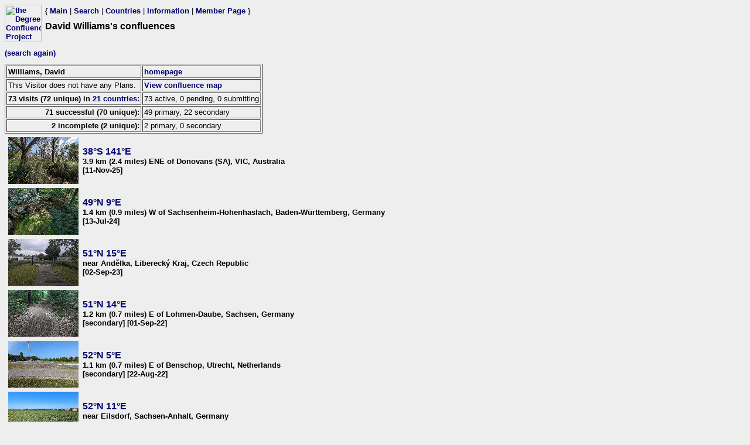

--- FILE ---
content_type: text/html; charset=utf-8
request_url: https://confluence.org/visitor.php?id=3820
body_size: 4994
content:
<html><head><title>DCP: David Williams's confluences</title><link href="/style.css" rel="styleSheet" type="text/css"></head><body bgcolor="#EEEEEE" text="#000000" link="#0000CC"  ><table border="0" cellpadding="0" cellspacing="0"><tr><td rowspan="2" width="65"><a href="/index.php"><img src="/graphics/earthsmall2.gif" width="63" height="64" alt="the Degree Confluence Project" align="bottom" border="0"></a></td><td>&nbsp;</td><td align="left" nowrap>{ <a href="/index.php">Main</a> | <a href="/search.php">Search</a> | <a href="/country.php">Countries</a> | <a href="/information.php">Information</a> | <a href="/member.php">Member Page</a> }</td></tr><tr><td>&nbsp;</td><td><h1>David Williams's confluences</h1></td></tr></table><h2><a href="visitor.php">(search again)</a></h2><table border="1" cellpadding="2"><tr><td colspan="2"><b>Williams, David</b></td><td><a href="http://www.ddwilliams.net" target="_blank">homepage</a></td></tr><tr><td colspan="2">This Visitor does not have any Plans.</td><td><a href="visitorconfmap.php?id=3820&mapscale=1">View confluence map</a></td</tr><tr><td align="right" colspan="2"><b>73 visits (72 unique) in <a href="country.php?visitor=3820">21 countries</a>:</b></td><td>73 active, 0 pending, 0 submitting</td></tr><tr><td align="right" colspan="2"><b>71 successful (70 unique):</b></td><td>49 primary, 22 secondary</td></tr><tr><td align="right" colspan="2"><b>2 incomplete (2 unique):</b></td><td>2 primary, 0 secondary</td></tr></table><table border="0" cellspacing="5"><tr><td class="newvisits"><a href="/confluence.php?visitid=24095"><img class="previewimage" src="/au/vic/s38e141v8/preview.jpg" alt="38&deg;S 141&deg;E preview image"></a></td><td class="location"><a href="/confluence.php?visitid=24095" class="latlon">38&deg;S 141&deg;E</a><br>3.9 km (2.4 miles) ENE of Donovans (SA), VIC, Australia<br>  [11-Nov-25]</td></tr>
<tr><td class="newvisits"><a href="/confluence.php?visitid=23656"><img class="previewimage" src="/de/all/n49e009v20/preview.jpg" alt="49&deg;N 9&deg;E preview image"></a></td><td class="location"><a href="/confluence.php?visitid=23656" class="latlon">49&deg;N 9&deg;E</a><br>1.4 km (0.9 miles) W of Sachsenheim-Hohenhaslach, Baden-W&uuml;rttemberg, Germany<br>  [13-Jul-24]</td></tr>
<tr><td class="newvisits"><a href="/confluence.php?visitid=23724"><img class="previewimage" src="/cz/all/n51e015v15/preview.jpg" alt="51&deg;N 15&deg;E preview image"></a></td><td class="location"><a href="/confluence.php?visitid=23724" class="latlon">51&deg;N 15&deg;E</a><br>near Andělka, Libereck&yacute; Kraj, Czech Republic<br>  [02-Sep-23]</td></tr>
<tr><td class="newvisits"><a href="/confluence.php?visitid=22883"><img class="previewimage" src="/de/all/n51e014v23/preview.jpg" alt="51&deg;N 14&deg;E preview image"></a></td><td class="location"><a href="/confluence.php?visitid=22883" class="latlon">51&deg;N 14&deg;E</a><br>1.2 km (0.7 miles) E of Lohmen-Daube, Sachsen, Germany<br> [secondary] [01-Sep-22]</td></tr>
<tr><td class="newvisits"><a href="/confluence.php?visitid=22865"><img class="previewimage" src="/nl/all/n52e005v24/preview.jpg" alt="52&deg;N 5&deg;E preview image"></a></td><td class="location"><a href="/confluence.php?visitid=22865" class="latlon">52&deg;N 5&deg;E</a><br>1.1 km (0.7 miles) E of Benschop, Utrecht, Netherlands<br> [secondary] [22-Aug-22]</td></tr>
<tr><td class="newvisits"><a href="/confluence.php?visitid=22884"><img class="previewimage" src="/de/all/n52e011v16/preview.jpg" alt="52&deg;N 11&deg;E preview image"></a></td><td class="location"><a href="/confluence.php?visitid=22884" class="latlon">52&deg;N 11&deg;E</a><br>near Eilsdorf, Sachsen-Anhalt, Germany<br> [secondary] [10-Aug-22]</td></tr>
<tr><td class="newvisits"><a href="/confluence.php?visitid=22885"><img class="previewimage" src="/de/all/n53e012v18/preview.jpg" alt="53&deg;N 12&deg;E preview image"></a></td><td class="location"><a href="/confluence.php?visitid=22885" class="latlon">53&deg;N 12&deg;E</a><br>near Bad Wilsnack-Grube, Brandenburg, Germany<br>  [09-Aug-22]</td></tr>
<tr><td class="newvisits"><a href="/confluence.php?visitid=22879"><img class="previewimage" src="/se/all/n56e013v11/preview.jpg" alt="56&deg;N 13&deg;E preview image"></a></td><td class="location"><a href="/confluence.php?visitid=22879" class="latlon">56&deg;N 13&deg;E</a><br>2.1 km (1.3 miles) E of Skromberga, Sk&aring;ne, Sweden<br>  [22-Jul-22]</td></tr>
<tr><td class="newvisits"><a href="/confluence.php?visitid=22878"><img class="previewimage" src="/se/all/n57e013v11/preview.jpg" alt="57&deg;N 13&deg;E preview image"></a></td><td class="location"><a href="/confluence.php?visitid=22878" class="latlon">57&deg;N 13&deg;E</a><br>1.9 km (1.2 miles) N of H&auml;shult, Halland, Sweden<br>  [22-Jul-22]</td></tr>
<tr><td class="newvisits"><a href="/confluence.php?visitid=22133"><img class="previewimage" src="/fr/all/n48e000v8/preview.jpg" alt="48&deg;N 0&deg; preview image"></a></td><td class="location"><a href="/confluence.php?visitid=22133" class="latlon">48&deg;N 0&deg;</a><br>2.2 km (1.4 miles) NW of Soulign&eacute;-Flac&eacute;, Sarthe, Pays de la Loire, France<br>  [06-Jun-19]</td></tr>
<tr><td class="newvisits"><a href="/confluence.php?visitid=22132"><img class="previewimage" src="/fr/all/n48w002v11/preview.jpg" alt="48&deg;N 2&deg;W preview image"></a></td><td class="location"><a href="/confluence.php?visitid=22132" class="latlon">48&deg;N 2&deg;W</a><br>3.1 km (1.9 miles) NE of Maxent, Ille-et-Vilaine, Bretagne, France<br>  [05-Jun-19]</td></tr>
<tr><td class="newvisits"><a href="/confluence.php?visitid=21438"><img class="previewimage" src="/uk/en/n51w001v19/preview.jpg" alt="51&deg;N 1&deg;W preview image"></a></td><td class="location"><a href="/confluence.php?visitid=21438" class="latlon">51&deg;N 1&deg;W</a><br>1.9 km (1.2 miles) S of Froxfield, Hampshire, England, United Kingdom<br>  [14-Apr-18]</td></tr>
<tr><td class="newvisits"><a href="/confluence.php?visitid=21439"><img class="previewimage" src="/lt/all/n54e024v4/preview.jpg" alt="54&deg;N 24&deg;E preview image"></a></td><td class="location"><a href="/confluence.php?visitid=21439" class="latlon">54&deg;N 24&deg;E</a><br>2.9 km (1.8 miles) NW of Jaskonys, Alytus, Lithuania<br>  [04-Sep-17]</td></tr>
<tr><td class="newvisits"><a href="/confluence.php?visitid=21288"><img class="previewimage" src="/se/all/n62e013v5/preview.jpg" alt="62&deg;N 13&deg;E preview image"></a></td><td class="location"><a href="/confluence.php?visitid=21288" class="latlon">62&deg;N 13&deg;E</a><br>3.8 km (2.4 miles) NNE of Lillfj&auml;ten, Dalarna, Sweden<br>  [31-Jul-17]</td></tr>
<tr><td class="newvisits"><a href="/confluence.php?visitid=21297"><img class="previewimage" src="/se/all/n59e014v8/preview.jpg" alt="59&deg;N 14&deg;E preview image"></a></td><td class="location"><a href="/confluence.php?visitid=21297" class="latlon">59&deg;N 14&deg;E</a><br>4.8 km (3.0 miles) W of Nunnestad, V&auml;stra G&ouml;taland, Sweden<br> [secondary] [28-Jul-17]</td></tr>
<tr><td class="newvisits"><a href="/confluence.php?visitid=21253"><img class="previewimage" src="/uk/sc/n57w005v6/preview.jpg" alt="57&deg;N 5&deg;W preview image"></a></td><td class="location"><a href="/confluence.php?visitid=21253" class="latlon">57&deg;N 5&deg;W</a><br>5.9 km (3.7 miles) NNW of Clunes, Highland, Scotland, United Kingdom<br> [secondary] [07-May-17]</td></tr>
<tr><td class="newvisits"><a href="/confluence.php?visitid=21007"><img class="previewimage" src="/ie/all/n53w009v5/preview.jpg" alt="53&deg;N 9&deg;W preview image"></a></td><td class="location"><a href="/confluence.php?visitid=21007" class="latlon">53&deg;N 9&deg;W</a><br>1.7 km (1.1 miles) N of Aglish, Clare, Ireland<br>  [31-Mar-17]</td></tr>
<tr><td class="newvisits"><a href="/confluence.php?visitid=21005"><img class="previewimage" src="/it/all/n41e009v5/preview.jpg" alt="41&deg;N 9&deg;E preview image"></a></td><td class="location"><a href="/confluence.php?visitid=21005" class="latlon">41&deg;N 9&deg;E</a><br>7.9 km (4.9 miles) SSE of Li Valcaggi, Sassari, Sardegna, Italy<br>  [13-Nov-16]</td></tr>
<tr><td class="newvisits"><a href="/confluence.php?visitid=21004"><img class="previewimage" src="/it/all/n40e009v7/preview.jpg" alt="40&deg;N 9&deg;E preview image"></a></td><td class="location"><a href="/confluence.php?visitid=21004" class="latlon">40&deg;N 9&deg;E</a><br>4.0 km (2.5 miles) SSE of Ortueri, Nuoro, Sardegna, Italy<br>  [12-Nov-16]</td></tr>
<tr><td class="newvisits"><a href="/confluence.php?visitid=21003"><img class="previewimage" src="/it/all/n39e009v4/preview.jpg" alt="39&deg;N 9&deg;E preview image"></a></td><td class="location"><a href="/confluence.php?visitid=21003" class="latlon">39&deg;N 9&deg;E</a><br>1.1 km (0.7 miles) S of Pula, Cagliari, Sardegna, Italy<br>  [09-Nov-16]</td></tr>
<tr><td class="newvisits"><a href="/confluence.php?visitid=21002"><img class="previewimage" src="/uk/wa/n52w004v9/preview.jpg" alt="52&deg;N 4&deg;W preview image"></a></td><td class="location"><a href="/confluence.php?visitid=21002" class="latlon">52&deg;N 4&deg;W</a><br>1.1 km (0.7 miles) E of Llansawel, Carmarthenshire, Wales, United Kingdom<br>  [31-Jul-16]</td></tr>
<tr><td class="newvisits"><a href="/confluence.php?visitid=20324"><img class="previewimage" src="/fr/all/n51e002v15/preview.jpg" alt="51&deg;N 2&deg;E preview image"></a></td><td class="location"><a href="/confluence.php?visitid=20324" class="latlon">51&deg;N 2&deg;E</a><br>3.0 km (1.9 miles) NE of Les Hemmes, Pas-de-Calais, Hauts-de-France, France<br> [secondary] [25-Aug-15]</td></tr>
<tr><td class="newvisits"><a href="/confluence.php?visitid=20322"><img class="previewimage" src="/de/all/n50e012v12/preview.jpg" alt="50&deg;N 12&deg;E preview image"></a></td><td class="location"><a href="/confluence.php?visitid=20322" class="latlon">50&deg;N 12&deg;E</a><br>1.2 km (0.7 miles) W of Bad Alexandersbad-Kleinwendern, Bayern, Germany<br>  [23-Aug-15]</td></tr>
<tr><td class="newvisits"><a href="/confluence.php?visitid=20325"><img class="previewimage" src="/uk/en/n51w004v8/preview.jpg" alt="51&deg;N 4&deg;W preview image"></a></td><td class="location"><a href="/confluence.php?visitid=20325" class="latlon">51&deg;N 4&deg;W</a><br>1.2 km (0.7 miles) W of Umberleigh Bridge, Devon, England, United Kingdom<br>  [28-Jun-15]</td></tr>
<tr><td class="newvisits"><a href="/confluence.php?visitid=20210"><img class="previewimage" src="/uk/en/n51w002v8/preview.jpg" alt="51&deg;N 2&deg;W preview image"></a></td><td class="location"><a href="/confluence.php?visitid=20210" class="latlon">51&deg;N 2&deg;W</a><br>2.3 km (1.4 miles) W of Bower Chalke, Wiltshire, England, United Kingdom<br> [secondary] [09-May-15]</td></tr>
<tr><td class="newvisits"><a href="/confluence.php?visitid=19947"><img class="previewimage" src="/uk/en/n52w003v9/preview.jpg" alt="52&deg;N 3&deg;W preview image"></a></td><td class="location"><a href="/confluence.php?visitid=19947" class="latlon">52&deg;N 3&deg;W</a><br>near Michaelchurch Escley, Herefordshire, England, United Kingdom<br>  [31-Aug-14]</td></tr>
<tr><td class="newvisits"><a href="/confluence.php?visitid=19770"><img class="previewimage" src="/uk/en/n53e000v17/preview.jpg" alt="53&deg;N 0&deg; preview image"></a></td><td class="location"><a href="/confluence.php?visitid=19770" class="latlon">53&deg;N 0&deg;</a><br>2.9 km (1.8 miles) SE of Frith Bank, Lincolnshire, England, United Kingdom<br>  [22-Aug-14]</td></tr>
<tr><td class="newvisits"><a href="/confluence.php?visitid=19376"><img class="previewimage" src="/uk/wa/n52w005v8/preview.jpg" alt="52&deg;N 5&deg;W preview image"></a></td><td class="location"><a href="/confluence.php?visitid=19376" class="latlon">52&deg;N 5&deg;W</a><br>1.3 km (0.8 miles) S of Goodwick, Pembrokeshire, Wales, United Kingdom<br> [secondary] [17-Aug-13]</td></tr>
<tr><td class="newvisits"><a href="/confluence.php?visitid=19210"><img class="previewimage" src="/se/all/n60e013v7/preview.jpg" alt="60&deg;N 13&deg;E preview image"></a></td><td class="location"><a href="/confluence.php?visitid=19210" class="latlon">60&deg;N 13&deg;E</a><br>4.6 km (2.9 miles) W of Bj&auml;lverud, V&auml;rmland, Sweden<br>  [30-Jul-13]</td></tr>
<tr><td class="newvisits"><a href="/confluence.php?visitid=19209"><img class="previewimage" src="/se/all/n60e015v4/preview.jpg" alt="60&deg;N 15&deg;E preview image"></a></td><td class="location"><a href="/confluence.php?visitid=19209" class="latlon">60&deg;N 15&deg;E</a><br>2.1 km (1.3 miles) NNW of H&ouml;gfors, &Ouml;rebro, Sweden<br>  [30-Jul-13]</td></tr>
<tr><td class="newvisits"><a href="/confluence.php?visitid=19206"><img class="previewimage" src="/se/all/n60e014v3/preview.jpg" alt="60&deg;N 14&deg;E preview image"></a></td><td class="location"><a href="/confluence.php?visitid=19206" class="latlon">60&deg;N 14&deg;E</a><br>7.6 km (4.7 miles) NNE of Motj&auml;rnshyttan, V&auml;rmland, Sweden<br> [secondary] [30-Jul-13]</td></tr>
<tr><td class="newvisits"><a href="/confluence.php?visitid=19208"><img class="previewimage" src="/se/all/n60e016v3/preview.jpg" alt="60&deg;N 16&deg;E preview image"></a></td><td class="location"><a href="/confluence.php?visitid=19208" class="latlon">60&deg;N 16&deg;E</a><br>near Blomdal, V&auml;stmanland, Sweden<br>  [29-Jul-13]</td></tr>
<tr><td class="newvisits"><a href="/confluence.php?visitid=19349"><img class="previewimage" src="/uk/sc/n58w007v4/preview.jpg" alt="58&deg;N 7&deg;W preview image"></a></td><td class="location"><a href="/confluence.php?visitid=19349" class="latlon">58&deg;N 7&deg;W</a><br>4.2 km (2.6 miles) NNW of Amhuinnsuidhe, Lewis (Island), Western Isles, Scotland, United Kingdom<br>  [19-Mar-13]</td></tr>
<tr><td class="newvisits"><a href="/confluence.php?visitid=19153"><img class="previewimage" src="/uk/en/n52w001v30/preview.jpg" alt="52&deg;N 1&deg;W preview image"></a></td><td class="location"><a href="/confluence.php?visitid=19153" class="latlon">52&deg;N 1&deg;W</a><br>1.1 km (0.7 miles) W of Buckingham, Buckinghamshire, England, United Kingdom<br>  [05-Mar-13]</td></tr>
<tr><td class="newvisits"><a href="/confluence.php?visitid=18855"><img class="previewimage" src="/om/all/n18e054v2/preview.jpg" alt="18&deg;N 54&deg;E preview image"></a></td><td class="location"><a href="/confluence.php?visitid=18855" class="latlon">18&deg;N 54&deg;E</a><br>3.5 km (2.2 miles) E of Hanfīt, Zufār, Oman<br>  [24-Dec-12]</td></tr>
<tr><td class="newvisits"><a href="/confluence.php?visitid=18526"><img class="previewimage" src="/nl/all/n52e005v15/preview.jpg" alt="52&deg;N 5&deg;E preview image"></a></td><td class="location"><a href="/confluence.php?visitid=18526" class="latlon">52&deg;N 5&deg;E</a><br>1.1 km (0.7 miles) E of Benschop, Utrecht, Netherlands<br> [secondary] [06-Jul-12]</td></tr>
<tr><td class="newvisits"><a href="/confluence.php?visitid=18292"><img class="previewimage" src="/uk/en/n54w002v13/preview.jpg" alt="54&deg;N 2&deg;W preview image"></a></td><td class="location"><a href="/confluence.php?visitid=18292" class="latlon">54&deg;N 2&deg;W</a><br>3.8 km (2.4 miles) ESE of Rylstone, North Yorkshire, England, United Kingdom<br> [secondary] [16-Mar-12]</td></tr>
<tr><td class="newvisits"><a href="/confluence.php?visitid=18074"><img class="previewimage" src="/it/all/n38e015v3/preview.jpg" alt="38&deg;N 15&deg;E preview image"></a></td><td class="location"><a href="/confluence.php?visitid=18074" class="latlon">38&deg;N 15&deg;E</a><br>1.9 km (1.2 miles) S of Montalbano di Elicona, Messina, Sicilia, Italy<br>  [12-Oct-11]</td></tr>
<tr><td class="newvisits"><a href="/confluence.php?visitid=18073"><img class="previewimage" src="/it/all/n37e015v9/preview.jpg" alt="37&deg;N 15&deg;E preview image"></a></td><td class="location"><a href="/confluence.php?visitid=18073" class="latlon">37&deg;N 15&deg;E</a><br>3.5 km (2.2 miles) ENE of Carpinteri, Siracusa, Sicilia, Italy<br>  [12-Oct-11]</td></tr>
<tr><td class="newvisits"><a href="/confluence.php?visitid=17976"><img class="previewimage" src="/ro/all/n47e022v3/preview.jpg" alt="47&deg;N 22&deg;E preview image"></a></td><td class="location"><a href="/confluence.php?visitid=17976" class="latlon">47&deg;N 22&deg;E</a><br>near S&icirc;nmartin, Bihor, Romania<br>  [08-Sep-11]</td></tr>
<tr><td class="newvisits"><a href="/confluence.php?visitid=17593"><img class="previewimage" src="/uk/sc/n55w005v4/preview.jpg" alt="55&deg;N 5&deg;W preview image"></a></td><td class="location"><a href="/confluence.php?visitid=17593" class="latlon">55&deg;N 5&deg;W</a><br>3.9 km (2.4 miles) NNE of Cairnryan, Dumfries and Galloway, Scotland, United Kingdom<br> [secondary] [01-Apr-11]</td></tr>
<tr><td class="newvisits"><a href="/confluence.php?visitid=17595"><img class="previewimage" src="/uk/sc/n56w005v7/preview.jpg" alt="56&deg;N 5&deg;W preview image"></a></td><td class="location"><a href="/confluence.php?visitid=17595" class="latlon">56&deg;N 5&deg;W</a><br>2.1 km (1.3 miles) NNE of Clachaig, Argyll and Bute, Scotland, United Kingdom<br> [secondary] [31-Mar-11]</td></tr>
<tr><td class="newvisits"><a href="/confluence.php?visitid=17606"><img class="previewimage" src="/uk/sc/n58w004v14/preview.jpg" alt="58&deg;N 4&deg;W preview image"></a></td><td class="location"><a href="/confluence.php?visitid=17606" class="latlon">58&deg;N 4&deg;W</a><br>2.7 km (1.7 miles) NW of Backies, Highland, Scotland, United Kingdom<br>  [30-Mar-11]</td></tr>
<tr><td class="newvisits"><a href="/confluence.php?visitid=17592"><img class="previewimage" src="/uk/sc/n59w003v6/preview.jpg" alt="59&deg;N 3&deg;W preview image"></a></td><td class="location"><a href="/confluence.php?visitid=17592" class="latlon">59&deg;N 3&deg;W</a><br>4.7 km (2.9 miles) NW of Kirkwall, Orkney Islands, Scotland, United Kingdom<br>  [29-Mar-11]</td></tr>
<tr><td class="newvisits"><a href="/confluence.php?visitid=17214"><img class="previewimage" src="/cz/all/n50e018v5/preview.jpg" alt="50&deg;N 18&deg;E preview image"></a></td><td class="location"><a href="/confluence.php?visitid=17214" class="latlon">50&deg;N 18&deg;E</a><br>1.2 km (0.7 miles) W of Hněvo&scaron;ice, Moravskoslezsk&yacute; Kraj, Czech Republic<br>  [29-Aug-10]</td></tr>
<tr><td class="newvisits"><a href="/confluence.php?visitid=16972"><img class="previewimage" src="/pl/all/n51e019v8/preview.jpg" alt="51&deg;N 19&deg;E preview image"></a></td><td class="location"><a href="/confluence.php?visitid=16972" class="latlon">51&deg;N 19&deg;E</a><br>1.9 km (1.2 miles) S of Władysław&oacute;w, Śląskie, Poland<br>  [06-Jun-10]</td></tr>
<tr><td class="newvisits"><a href="/confluence.php?visitid=16443"><img class="previewimage" src="/uk/wa/n53w003v16/preview.jpg" alt="53&deg;N 3&deg;W preview image"></a></td><td class="location"><a href="/confluence.php?visitid=16443" class="latlon">53&deg;N 3&deg;W</a><br>near Gyfelia, Wrexham, Wales, United Kingdom<br>  [11-Oct-09]</td></tr>
<tr><td class="newvisits"><a href="/confluence.php?visitid=15444"><img class="previewimage" src="/pl/all/n51e017v8/preview.jpg" alt="51&deg;N 17&deg;E preview image"></a></td><td class="location"><a href="/confluence.php?visitid=15444" class="latlon">51&deg;N 17&deg;E</a><br>12.0 km (7.5 miles) S of Wrocław, Dolnośląskie, Poland<br> [secondary] [18-Aug-08]</td></tr>
<tr><td class="newvisits"><a href="/confluence.php?visitid=15443"><img class="previewimage" src="/cz/all/n50e017v5/preview.jpg" alt="50&deg;N 17&deg;E preview image"></a></td><td class="location"><a href="/confluence.php?visitid=15443" class="latlon">50&deg;N 17&deg;E</a><br>2.2 km (1.4 miles) NNW of Rapot&iacute;n, Olomouck&yacute; Kraj, Czech Republic<br> [secondary] [17-Aug-08]</td></tr>
<tr><td class="newvisits"><a href="/confluence.php?visitid=15442"><img class="previewimage" src="/de/all/n51e011v9/preview.jpg" alt="51&deg;N 11&deg;E preview image"></a></td><td class="location"><a href="/confluence.php?visitid=15442" class="latlon">51&deg;N 11&deg;E</a><br>3.0 km (1.9 miles) NW of Erfurt, Th&uuml;ringen, Germany<br> [secondary] [10-Aug-08]</td></tr>
<tr><td class="newvisits"><a href="/confluence.php?visitid=15441"><img class="previewimage" src="/pl/all/n51e018v5/preview.jpg" alt="51&deg;N 18&deg;E preview image"></a></td><td class="location"><a href="/confluence.php?visitid=15441" class="latlon">51&deg;N 18&deg;E</a><br>3.0 km (1.9 miles) NE of Zawiść, Opolskie, Poland<br>  [03-Aug-08]</td></tr>
<tr><td class="newvisits"><a href="/confluence.php?visitid=14193"><img class="previewimage" src="/fi/all/n61e025v5/preview.jpg" alt="61&deg;N 25&deg;E preview image"></a></td><td class="location"><a href="/confluence.php?visitid=14193" class="latlon">61&deg;N 25&deg;E</a><br>4.0 km (2.5 miles) ESE of Kataloinen, Etel&auml;-Suomen l&auml;&auml;ni, Finland<br>  [05-Aug-07]</td></tr>
<tr><td class="newvisits"><a href="/confluence.php?visitid=14192"><img class="previewimage" src="/fi/all/n62e023v4/preview.jpg" alt="62&deg;N 23&deg;E preview image"></a></td><td class="location"><a href="/confluence.php?visitid=14192" class="latlon">62&deg;N 23&deg;E</a><br>2.0 km (1.2 miles) SSW of Parkano, L&auml;nsi-Suomen l&auml;&auml;ni, Finland<br> [secondary] [05-Aug-07]</td></tr>
<tr><td class="newvisits"><a href="/confluence.php?visitid=14191"><img class="previewimage" src="/fi/all/n63e023v4/preview.jpg" alt="63&deg;N 23&deg;E preview image"></a></td><td class="location"><a href="/confluence.php?visitid=14191" class="latlon">63&deg;N 23&deg;E</a><br>5.6 km (3.5 miles) N of Lapua, L&auml;nsi-Suomen l&auml;&auml;ni, Finland<br> [secondary] [05-Aug-07]</td></tr>
<tr><td class="newvisits"><a href="/confluence.php?visitid=14190"><img class="previewimage" src="/fi/all/n64e024v2/preview.jpg" alt="64&deg;N 24&deg;E preview image"></a></td><td class="location"><a href="/confluence.php?visitid=14190" class="latlon">64&deg;N 24&deg;E</a><br>3.1 km (1.9 miles) NE of M&auml;rsyl&auml;, L&auml;nsi-Suomen l&auml;&auml;ni, Finland<br>  [04-Aug-07]</td></tr>
<tr><td class="newvisits"><a href="/confluence.php?visitid=14189"><img class="previewimage" src="/fi/all/n65e026v2/preview.jpg" alt="65&deg;N 26&deg;E preview image"></a></td><td class="location"><a href="/confluence.php?visitid=14189" class="latlon">65&deg;N 26&deg;E</a><br>4.4 km (2.7 miles) SSW of Vesalankyl&auml;, Oulun l&auml;&auml;ni, Finland<br>  [04-Aug-07]</td></tr>
<tr><td class="newvisits"><a href="/confluence.php?visitid=14188"><img class="previewimage" src="/fi/all/n66e025v3/preview.jpg" alt="66&deg;N 25&deg;E preview image"></a></td><td class="location"><a href="/confluence.php?visitid=14188" class="latlon">66&deg;N 25&deg;E</a><br>4.0 km (2.5 miles) SSW of Lehmikumpu, Lapin l&auml;&auml;ni, Finland<br> [secondary] [04-Aug-07]</td></tr>
<tr><td class="newvisits"><a href="/confluence.php?visitid=14187"><img class="previewimage" src="/fi/all/n67e026v4/preview.jpg" alt="67&deg;N 26&deg;E preview image"></a></td><td class="location"><a href="/confluence.php?visitid=14187" class="latlon">67&deg;N 26&deg;E</a><br>6.0 km (3.7 miles) SSE of Niesi, Lapin l&auml;&auml;ni, Finland<br>  [04-Aug-07]</td></tr>
<tr><td class="newvisits"><a href="/confluence.php?visitid=14185"><img class="previewimage" src="/fi/all/n68e027v3/preview.jpg" alt="68&deg;N 27&deg;E preview image"></a></td><td class="location"><a href="/confluence.php?visitid=14185" class="latlon">68&deg;N 27&deg;E</a><br>12.4 km (7.7 miles) SSW of Vuotso, Lapin l&auml;&auml;ni, Finland<br> [secondary] [03-Aug-07]</td></tr>
<tr><td class="newvisits"><a href="/confluence.php?visitid=14184"><img class="previewimage" src="/fi/all/n69e027v4/preview.jpg" alt="69&deg;N 27&deg;E preview image"></a></td><td class="location"><a href="/confluence.php?visitid=14184" class="latlon">69&deg;N 27&deg;E</a><br>5.6 km (3.5 miles) S of Kaamanen, Lapin l&auml;&auml;ni, Finland<br> [secondary] [03-Aug-07]</td></tr>
<tr><td class="newvisits"><a href="/confluence.php?visitid=14183"><img class="previewimage" src="/no/all/n70e025v4/preview.jpg" alt="70&deg;N 25&deg;E preview image"></a></td><td class="location"><a href="/confluence.php?visitid=14183" class="latlon">70&deg;N 25&deg;E</a><br>5.7 km (3.5 miles) S of Lakselv, Finnmark, Norway<br> [secondary] [03-Aug-07]</td></tr>
<tr><td class="newvisits"><a href="/confluence.php?visitid=14182"><img class="previewimage" src="/no/all/n71e026v5/preview.jpg" alt="71&deg;N 26&deg;E preview image"></a></td><td class="location"><a href="/confluence.php?visitid=14182" class="latlon">71&deg;N 26&deg;E</a><br>2.7 km (1.7 miles) NNE of Honningsv&aring;g, Mager&oslash;ya (Island), Finnmark, Norway<br>  [02-Aug-07]</td></tr>
<tr><td class="newvisits"><a href="/confluence.php?visitid=12475"><img class="previewimage" src="/uk/wa/n53w004v9/preview.jpg" alt="53&deg;N 4&deg;W preview image"></a></td><td class="location"><a href="/confluence.php?visitid=12475" class="latlon">53&deg;N 4&deg;W</a><br>4.8 km (3.0 miles) WNW of Blaenau-Ffestiniog, Gwynedd, Wales, United Kingdom<br>  [08-Jul-06]</td></tr>
<tr><td class="newvisits"><a href="/confluence.php?visitid=12119"><img class="previewimage" src="/cyprus/all/n35e034v3/preview.jpg" alt="35&deg;N 34&deg;E preview image"></a></td><td class="location"><a href="/confluence.php?visitid=12119" class="latlon">35&deg;N 34&deg;E</a><br>1.0 km (0.6 miles) N of Ag&iacute;a N&aacute;pa, Amm&oacute;chōstos/Gazimağusa, Cyprus<br>  [28-May-06]</td></tr>
<tr><td class="newvisits"><a href="/confluence.php?visitid=12042"><img class="previewimage" src="/cyprus/all/n35e033v3/preview.jpg" alt="35&deg;N 33&deg;E preview image"></a></td><td class="location"><a href="/confluence.php?visitid=12042" class="latlon">35&deg;N 33&deg;E</a><br>2.7 km (1.7 miles) NE of Kannavia, Lefkōs&iacute;a/Lefkoşa, Cyprus<br>  [24-Mar-06]</td></tr>
<tr><td class="newvisits"><a href="/confluence.php?visitid=11590"><img class="previewimage" src="/us/or/n44w117v2/preview.jpg" alt="44&deg;N 117&deg;W preview image"></a></td><td class="location"><a href="/confluence.php?visitid=11590" class="latlon">44&deg;N 117&deg;W</a><br>2.6 miles (4.2 km) SW of Ontario, Malheur, OR, USA<br>  [14-Oct-05]</td></tr>
<tr><td class="newvisits"><a href="/confluence.php?visitid=11378"><img class="previewimage" src="/us/or/n45w117v2/preview.jpg" alt="45&deg;N 117&deg;W preview image"></a></td><td class="location"><a href="/confluence.php?visitid=11378" class="latlon">45&deg;N 117&deg;W</a><br>6.9 miles (11.2 km) WNW of Oxbow, Baker, OR, USA<br>  [14-Oct-05]</td></tr>
<tr><td class="newvisits"><a href="/confluence.php?visitid=11579"><img class="previewimage" src="/us/or/n43w120v2/preview.jpg" alt="43&deg;N 120&deg;W preview image"></a></td><td class="location"><a href="/confluence.php?visitid=11579" class="latlon">43&deg;N 120&deg;W</a><br>18.3 miles (29.5 km) SSW of Wagontire (Harney), Lake, OR, USA<br>  [13-Oct-05]</td></tr>
<tr><td class="newvisits"><a href="/confluence.php?visitid=9092"><img class="previewimage" src="/lu/all/n50e006v8/preview.jpg" alt="50&deg;N 6&deg;E preview image"></a></td><td class="location"><a href="/confluence.php?visitid=9092" class="latlon">50&deg;N 6&deg;E</a><br>0.5 km (0.3 miles) E of Wilwerwiltz-Enscherange, Diekirch, Luxembourg<br>  [13-Aug-04]</td></tr>
<tr><td class="newvisits"><a href="/confluence.php?visitid=8746"><img class="previewimage" src="/tr/all/n37e032/preview.jpg" alt="37&deg;N 32&deg;E preview image"></a></td><td class="location"><a href="/confluence.php?visitid=8746" class="latlon">37&deg;N 32&deg;E</a><br>13.7 km (8.5 miles) ESE of &Ccedil;imik&ouml;y, Antalya, Turkey<br>[incomplete]  [01-Jun-04]</td></tr>
<tr><td class="newvisits"><a href="/confluence.php?visitid=6334"><img class="previewimage" src="/ce/all/n07e080/preview.jpg" alt="7&deg;N 80&deg;E preview image"></a></td><td class="location"><a href="/confluence.php?visitid=6334" class="latlon">7&deg;N 80&deg;E</a><br>4.1 km (2.5 miles) WNW of Panawala, Western, Sri Lanka<br>[incomplete]  [24-Nov-02]</td></tr>
<tr><td class="newvisits"><a href="/confluence.php?visitid=6251"><img class="previewimage" src="/ce/all/n08e081/preview.jpg" alt="8&deg;N 81&deg;E preview image"></a></td><td class="location"><a href="/confluence.php?visitid=6251" class="latlon">8&deg;N 81&deg;E</a><br>6.6 km (4.1 miles) SE of Hingurakgoda, North Central, Sri Lanka<br>  [19-Nov-02]</td></tr>
<tr><td class="newvisits"><a href="/confluence.php?visitid=5764"><img class="previewimage" src="/mn/all/n50e100/preview.jpg" alt="50&deg;N 100&deg;E preview image"></a></td><td class="location"><a href="/confluence.php?visitid=5764" class="latlon">50&deg;N 100&deg;E</a><br>13.9 km (8.6 miles) SSW of Manhan, H&ouml;vsg&ouml;l, Mongolia<br>  [31-Jul-02]</td></tr>
</table>
</body></html>